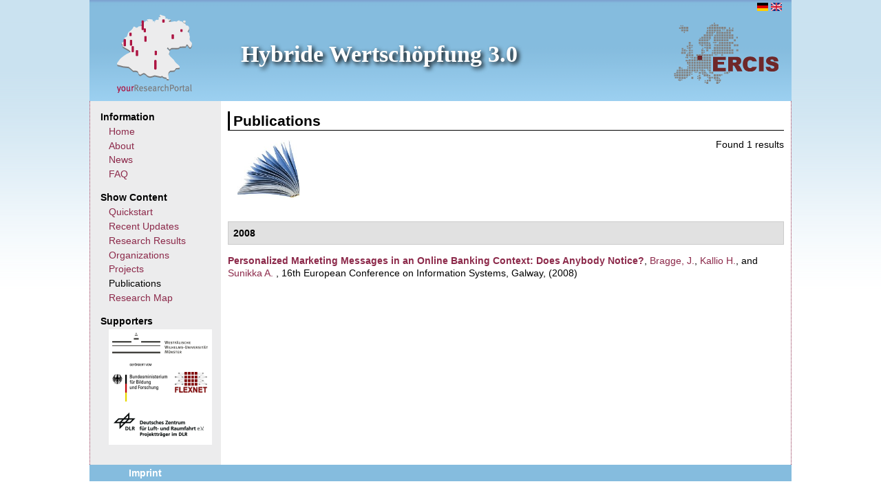

--- FILE ---
content_type: text/html; charset=UTF-8
request_url: http://flk-hybridewertschoepfung.uni-muenster.de/en/publications/author/1062/
body_size: 11808
content:
<!DOCTYPE html PUBLIC "-//W3C//DTD XHTML 1.0 Strict//EN" "http://www.w3.org/TR/xhtml1/DTD/xhtml1-strict.dtd">
<html xmlns="http://www.w3.org/1999/xhtml" xml:lang="en" lang="en" dir="ltr">

<!-- Added by HTTrack --><meta http-equiv="content-type" content="text/html;charset=utf-8" /><!-- /Added by HTTrack -->
<head>
<meta http-equiv="Content-Type" content="text/html; charset=utf-8" />
  <title>Publications | Hybride Wertschöpfung 3.0</title>
  <meta http-equiv="Content-Type" content="text/html; charset=utf-8" />
<link rel="shortcut icon" href="../../../../sites/forschungslandkarte-hybridewertschoepfung.de/themes/ps_theme/favicon/index.ico" type="image/x-icon" />
<link type="text/css" rel="stylesheet" media="all" href="../../../../files/yrp/css/css_2c3bef347d740e61bd16dda60268deef/index.css" />
<link type="text/css" rel="stylesheet" media="print" href="../../../../files/yrp/css/css_99d523f67ff51a476eec39fa2579d84b/index.css" />
<!--[if IE]>
<link type="text/css" rel="stylesheet" media="all" href="/sites/forschungslandkarte-hybridewertschoepfung.de/themes/zen/zen/ie.css?V" />
<![endif]-->
<script type="text/javascript" src="../../../../files/yrp/js/js_0052321fcc77251302e59462547f0d63/index.js"></script>
<script type="text/javascript" src="../../../../sites/all/modules/views_knowledgemap/views_knowledgemap/index.js?V"></script>
<script type="text/javascript" src="../../../../sites/all/modules/views_treeview/views_treeview/index.js?V"></script>
<script type="text/javascript" src="../../../../sites/all/modules/views_treeview/libraries/jit/index.js?V"></script>
<script type="text/javascript">
<!--//--><![CDATA[//><!--
jQuery.extend(Drupal.settings, { "basePath": "/", "jstools": { "cleanurls": true, "basePath": "/" }, "collapsiblock": { "blocks": { "block-user-1": "2", "block-search-0": "1", "block-locale-0": "1", "block-custom_search_blocks-1": "1", "block-cumulus-0": "1", "block-menu-menu-menu-create-content": "3", "block-multistep-research_result": "1", "block-multistep-project": "1", "block-block-1": "1", "block-menu-menu-footer": "1", "block-node-0": "1", "block-menu-menu-account": "2", "block-menu-menu-log-out": "1", "block-menu-menu-contact": "1", "block-views-google_map-block_1": "1", "block-socialwall-0": "1" }, "default_state": "1", "slide_type": "2", "slide_speed": "300", "titleSelector": "div.block-title" }, "lightbox2": { "rtl": "0", "file_path": "/(\\w\\w/)files/yrp", "default_image": "/sites/all/modules/lightbox2/images/brokenimage.jpg", "border_size": 10, "font_color": "000", "box_color": "fff", "top_position": "", "overlay_opacity": "0.8", "overlay_color": "000", "disable_close_click": true, "resize_sequence": 0, "resize_speed": 400, "fade_in_speed": 400, "slide_down_speed": 600, "use_alt_layout": false, "disable_resize": false, "disable_zoom": false, "force_show_nav": false, "show_caption": true, "loop_items": false, "node_link_text": "View Image Details", "node_link_target": false, "image_count": "Image !current of !total", "video_count": "Video !current of !total", "page_count": "Page !current of !total", "lite_press_x_close": "press \x3ca href=\"#\" onclick=\"hideLightbox(); return FALSE;\"\x3e\x3ckbd\x3ex\x3c/kbd\x3e\x3c/a\x3e to close", "download_link_text": "", "enable_login": false, "enable_contact": false, "keys_close": "c x 27", "keys_previous": "p 37", "keys_next": "n 39", "keys_zoom": "z", "keys_play_pause": "32", "display_image_size": "original", "image_node_sizes": "()", "trigger_lightbox_classes": "", "trigger_lightbox_group_classes": "", "trigger_slideshow_classes": "", "trigger_lightframe_classes": "", "trigger_lightframe_group_classes": "", "custom_class_handler": 0, "custom_trigger_classes": "", "disable_for_gallery_lists": true, "disable_for_acidfree_gallery_lists": true, "enable_acidfree_videos": true, "slideshow_interval": 5000, "slideshow_automatic_start": true, "slideshow_automatic_exit": true, "show_play_pause": true, "pause_on_next_click": false, "pause_on_previous_click": true, "loop_slides": false, "iframe_width": 600, "iframe_height": 400, "iframe_border": 1, "enable_video": false } });
//--><!]]>
</script>
</head>
<body class="not-front not-logged-in one-sidebar sidebar-left i18n-en page-publications-author-1062 section-publications">

  <div id="page"><div id="page-inner">

    <a name="navigation-top" id="navigation-top"></a>
	<div id="bar" class="clear-block"><div class='bar_right_flag'>
<!-- Wenn Block = Navbar  -->
 <!-- top navigation bar representation -->
 <!-- normal block representation -->
  <div id="block-locale-0" class="block block-locale region-odd even region-count-1 count-4">
  	<div class="block-inner">
    	<div class="content">
      		<ul><li class="de first"><a href="../../../../de/publications/author/1062" class="language-link"><img src='../../../../sites/all/modules/languageicons/flags/de/index.png'  class="language-icon" alt="Deutsch" title="Deutsch" width="16" height="12" /></a></li>
<li class="en last active"><a href="index.html" class="language-link active"><img src='../../../../sites/all/modules/languageicons/flags/en/index.png'  class="language-icon" alt="English" title="English" width="16" height="12" /></a></li>
</ul>    	</div>
  	</div>
  </div> <!-- /block-inner, /block -->


</div></div><div id='header'><a id='logoTopLeft' href='http://www.yourresearchportal.com/' target='_blank' title='YourResearchPortal.com'></a><a id='logoTopRight' href='http://www.ercis.de/' target='_blank' title='ERCIS'>ERCIS</a><div id='header-inner' class='clear-block'><div id="logo-title"><div id="site-name"><strong><a href='../../..' title='Home' rel='home'>Hybride Wertschöpfung 3.0</a></strong></div></div></div></div>  
	<!-- </div> -->
<!-- ###########  MAIN CONTENT ############################################################ -->
    <div id="main"><div id="main-inner" class="clear-block">

      <div id="content"><div id="content-inner">

        <div id="content-header"><h2 class='title'>Publications</h2><img src='../../../../sites/forschungslandkarte-hybridewertschoepfung.de/themes/ps_theme/images/150px-publication/index.jpg' height='90px' width='90px'></div><div id="content-area"><div id="biblio-header" class="clear-block"><div class="biblio-export">Found 1 results</div><br /></div>
<div class="biblio-separator-bar">2008</div>

<div class ="biblio-category-section">
<div class="biblio-entry">
<div class="biblio-style-classic">
<span class="biblio-title"><a href="../../../publication/personalized-marketing-messages-online-banking-context-does-anybody-notice-0">Personalized Marketing Messages in an Online Banking Context: Does Anybody Notice?</a></span>, 
<span class="biblio-authors"><a href="../1061">Bragge, J.</a>, <a href="index.html" class="active">Kallio H.</a>, and <a href="../1063">Sunikka A.</a></span> 
, 16th European Conference on Information Systems, Galway, (2008)
<span class="Z3988" title="ctx_ver=Z39.88-2004&amp;rft_val_fmt=info%3Aofi%2Ffmt%3Akev%3Amtx%3Adc&amp;rft.title=Personalized+Marketing+Messages+in+an+Online+Banking+Context%3A+Does+Anybody+Notice%3F&amp;rft.date=2008&amp;rft.aulast=Bragge&amp;rft.auinit=J&amp;rft.place=Galway"></span>
</div></div></div><!-- end category-section --></div></div></div><div id="sidebar-left"><div id="sidebar-left-inner" class="region region-left">
<!-- Wenn Block = Navbar  -->
 <!-- top navigation bar representation -->

<!-- Wenn Block != Navbar  -->
 <!-- normal block representation -->
  <div id="block-menu-menu-menu-information" class="block block-menu region-odd odd region-count-1 count-1">
  	<div class="block-inner">
  		
    	      		<div class="block-title">
      			Information      		</div>
    	    	<div class="content">
      		<ul class="menu"><li class="leaf first"><a href="../../.." title="">Home</a></li>
<li class="leaf"><a href="../../../info/about" title="About">About</a></li>
<li class="leaf"><a href="../../../info/news" title="">News</a></li>
<li class="leaf last"><a href="../../../faq" title="">FAQ</a></li>
</ul>    	</div>
    <!-- Comment this line out if you want to prevent drupal from showing edit links at a block -->
      	</div>
  </div> <!-- /block-inner, /block -->




<!-- Wenn Block = Navbar  -->
 <!-- top navigation bar representation -->

<!-- Wenn Block != Navbar  -->
 <!-- normal block representation -->
  <div id="block-menu-menu-menu-show-content" class="block block-menu region-even even region-count-2 count-2">
  	<div class="block-inner">
  		
    	      		<div class="block-title">
      			Show Content      		</div>
    	    	<div class="content">
      		<ul class="menu"><li class="leaf first"><a href="../../../show/quickstart" title="">Quickstart</a></li>
<li class="leaf"><a href="../../../show/recent" title="">Recent Updates</a></li>
<li class="leaf"><a href="../../../show/res" title="">Research Results</a></li>
<li class="leaf"><a href="../../../show/organizations" title="">Organizations</a></li>
<li class="leaf"><a href="../../../show/projects" title="">Projects</a></li>
<li class="collapsed active-trail"><a href="../.." title="">Publications</a></li>
<li class="leaf last"><a href="../../../show/map" title="">Research Map</a></li>
</ul>    	</div>
    <!-- Comment this line out if you want to prevent drupal from showing edit links at a block -->
      	</div>
  </div> <!-- /block-inner, /block -->




<!-- Wenn Block = Navbar  -->
 <!-- top navigation bar representation -->

<!-- Wenn Block != Navbar  -->
 <!-- normal block representation -->
  <div id="block-block-1" class="block block-block region-odd odd region-count-3 count-3">
  	<div class="block-inner">
  		
    	      		<div class="block-title">
      			Supporters      		</div>
    	    	<div class="content">
      		<table class="supportertable" style="background-color: rgb(255, 255, 255); width: 150px; height: 143px;" border="0"><tbody><tr><td colspan="3"><p style="text-align: left;"><a title="WWU Münster" href="http://www.uni-muenster.de/" target="_blank"><img src="../../../../files/yrp/images/supporters/wwu/index.png" alt="" height="30" width="139"></a></p></td></tr><tr><td><a title="Bundesministerium für Bildung und Forschung" href="http://bmbf.de/" target="_blank"><img src="../../../../files/yrp/images/supporters/bmbf/index.png" alt="" height="56" width="80"></a></td><td colspan="2"><p style="text-align: left;"><a title="Flexnet" href="http://www.ercis.de/de/forschung/forschungsprojekte/flexnet" target="_blank"><img src="../../../../files/yrp/images/supporters/flexnet/index.png" alt="" height="30" width="47"></a></p></td></tr><tr><td colspan="3"><p style="text-align: left;"><a title="DLR" href="http://www.dlr.de/" target="_blank"><img src="../../../../files/yrp/images/supporters/pt_dlr/index.png" alt="" height="40" width="136"></a></p></td></tr></tbody></table>    	</div>
    <!-- Comment this line out if you want to prevent drupal from showing edit links at a block -->
      	</div>
  </div> <!-- /block-inner, /block -->



</div></div></div></div></div><div id="footer"><div id="footer-inner" class="region region-footer">
<!-- Wenn Block = Navbar  -->
 <!-- top navigation bar representation -->

<!-- Wenn Block != Navbar  -->
 <!-- normal block representation -->
  <div id="block-menu-menu-footer" class="block block-menu region-odd odd region-count-1 count-5">
  	<div class="block-inner">
  		
    	    	<div class="content">
      		<ul class="menu"><li class="leaf first last"><a href="https://www.wi.uni-muenster.de/de/impressum" title="">Imprint</a></li>
</ul>    	</div>
    <!-- Comment this line out if you want to prevent drupal from showing edit links at a block -->
      	</div>
  </div> <!-- /block-inner, /block -->



</div></div></div>
</body>
</html>

--- FILE ---
content_type: text/css
request_url: http://flk-hybridewertschoepfung.uni-muenster.de/files/yrp/css/css_2c3bef347d740e61bd16dda60268deef/index.css
body_size: 57851
content:

.node-unpublished{background-color:#fff4f4;}.preview .node{background-color:#ffffea;}#node-admin-filter ul{list-style-type:none;padding:0;margin:0;width:100%;}#node-admin-buttons{float:left;margin-left:0.5em;clear:right;}td.revision-current{background:#ffc;}.node-form .form-text{display:block;width:95%;}.node-form .container-inline .form-text{display:inline;width:auto;}.node-form .standard{clear:both;}.node-form textarea{display:block;width:95%;}.node-form .attachments fieldset{float:none;display:block;}.terms-inline{display:inline;}


fieldset{margin-bottom:1em;padding:.5em;}form{margin:0;padding:0;}hr{height:1px;border:1px solid gray;}img{border:0;}table{border-collapse:collapse;}th{text-align:left;padding-right:1em;border-bottom:3px solid #ccc;}.clear-block:after{content:".";display:block;height:0;clear:both;visibility:hidden;}.clear-block{display:inline-block;}/*_\*/
* html .clear-block{height:1%;}.clear-block{display:block;}/* End hide from IE-mac */



body.drag{cursor:move;}th.active img{display:inline;}tr.even,tr.odd{background-color:#eee;border-bottom:1px solid #ccc;padding:0.1em 0.6em;}tr.drag{background-color:#fffff0;}tr.drag-previous{background-color:#ffd;}td.active{background-color:#ddd;}td.checkbox,th.checkbox{text-align:center;}tbody{border-top:1px solid #ccc;}tbody th{border-bottom:1px solid #ccc;}thead th{text-align:left;padding-right:1em;border-bottom:3px solid #ccc;}.breadcrumb{padding-bottom:.5em}div.indentation{width:20px;height:1.7em;margin:-0.4em 0.2em -0.4em -0.4em;padding:0.42em 0 0.42em 0.6em;float:left;}div.tree-child{background:url(../../../../misc/tree/index.png) no-repeat 11px center;}div.tree-child-last{background:url(../../../../misc/tree-bottom/index.png) no-repeat 11px center;}div.tree-child-horizontal{background:url(../../../../misc/tree/index.png) no-repeat -11px center;}.error{color:#e55;}div.error{border:1px solid #d77;}div.error,tr.error{background:#fcc;color:#200;padding:2px;}.warning{color:#e09010;}div.warning{border:1px solid #f0c020;}div.warning,tr.warning{background:#ffd;color:#220;padding:2px;}.ok{color:#008000;}div.ok{border:1px solid #00aa00;}div.ok,tr.ok{background:#dfd;color:#020;padding:2px;}.item-list .icon{color:#555;float:right;padding-left:0.25em;clear:right;}.item-list .title{font-weight:bold;}.item-list ul{margin:0 0 0.75em 0;padding:0;}.item-list ul li{margin:0 0 0.25em 1.5em;padding:0;list-style:disc;}ol.task-list li.active{font-weight:bold;}.form-item{margin-top:1em;margin-bottom:1em;}tr.odd .form-item,tr.even .form-item{margin-top:0;margin-bottom:0;white-space:nowrap;}tr.merge-down,tr.merge-down td,tr.merge-down th{border-bottom-width:0 !important;}tr.merge-up,tr.merge-up td,tr.merge-up th{border-top-width:0 !important;}.form-item input.error,.form-item textarea.error,.form-item select.error{border:2px solid red;}.form-item .description{font-size:0.85em;}.form-item label{display:block;font-weight:bold;}.form-item label.option{display:inline;font-weight:normal;}.form-checkboxes,.form-radios{margin:1em 0;}.form-checkboxes .form-item,.form-radios .form-item{margin-top:0.4em;margin-bottom:0.4em;}.marker,.form-required{color:#f00;}.more-link{text-align:right;}.more-help-link{font-size:0.85em;text-align:right;}.nowrap{white-space:nowrap;}.item-list .pager{clear:both;text-align:center;}.item-list .pager li{background-image:none;display:inline;list-style-type:none;padding:0.5em;}.pager-current{font-weight:bold;}.tips{margin-top:0;margin-bottom:0;padding-top:0;padding-bottom:0;font-size:0.9em;}dl.multiselect dd.b,dl.multiselect dd.b .form-item,dl.multiselect dd.b select{font-family:inherit;font-size:inherit;width:14em;}dl.multiselect dd.a,dl.multiselect dd.a .form-item{width:10em;}dl.multiselect dt,dl.multiselect dd{float:left;line-height:1.75em;padding:0;margin:0 1em 0 0;}dl.multiselect .form-item{height:1.75em;margin:0;}.container-inline div,.container-inline label{display:inline;}ul.primary{border-collapse:collapse;padding:0 0 0 1em;white-space:nowrap;list-style:none;margin:5px;height:auto;line-height:normal;border-bottom:1px solid #bbb;}ul.primary li{display:inline;}ul.primary li a{background-color:#ddd;border-color:#bbb;border-width:1px;border-style:solid solid none solid;height:auto;margin-right:0.5em;padding:0 1em;text-decoration:none;}ul.primary li.active a{background-color:#fff;border:1px solid #bbb;border-bottom:#fff 1px solid;}ul.primary li a:hover{background-color:#eee;border-color:#ccc;border-bottom-color:#eee;}ul.secondary{border-bottom:1px solid #bbb;padding:0.5em 1em;margin:5px;}ul.secondary li{display:inline;padding:0 1em;border-right:1px solid #ccc;}ul.secondary a{padding:0;text-decoration:none;}ul.secondary a.active{border-bottom:4px solid #999;}#autocomplete{position:absolute;border:1px solid;overflow:hidden;z-index:100;}#autocomplete ul{margin:0;padding:0;list-style:none;}#autocomplete li{background:#fff;color:#000;white-space:pre;cursor:default;}#autocomplete li.selected{background:#0072b9;color:#fff;}html.js input.form-autocomplete{background-image:url(../../../../misc/throbber/index.gif);background-repeat:no-repeat;background-position:100% 2px;}html.js input.throbbing{background-position:100% -18px;}html.js fieldset.collapsed{border-bottom-width:0;border-left-width:0;border-right-width:0;margin-bottom:0;height:1em;}html.js fieldset.collapsed *{display:none;}html.js fieldset.collapsed legend{display:block;}html.js fieldset.collapsible legend a{padding-left:15px;background:url(../../../../misc/menu-expanded/index.png) 5px 75% no-repeat;}html.js fieldset.collapsed legend a{background-image:url(../../../../misc/menu-collapsed/index.png);background-position:5px 50%;}* html.js fieldset.collapsed legend,* html.js fieldset.collapsed legend *,* html.js fieldset.collapsed table *{display:inline;}html.js fieldset.collapsible{position:relative;}html.js fieldset.collapsible legend a{display:block;}html.js fieldset.collapsible .fieldset-wrapper{overflow:auto;}.resizable-textarea{width:95%;}.resizable-textarea .grippie{height:9px;overflow:hidden;background:#eee url(../../../../misc/grippie/index.png) no-repeat center 2px;border:1px solid #ddd;border-top-width:0;cursor:s-resize;}html.js .resizable-textarea textarea{margin-bottom:0;width:100%;display:block;}.draggable a.tabledrag-handle{cursor:move;float:left;height:1.7em;margin:-0.4em 0 -0.4em -0.5em;padding:0.42em 1.5em 0.42em 0.5em;text-decoration:none;}a.tabledrag-handle:hover{text-decoration:none;}a.tabledrag-handle .handle{margin-top:4px;height:13px;width:13px;background:url(../../../../misc/draggable/index.png) no-repeat 0 0;}a.tabledrag-handle-hover .handle{background-position:0 -20px;}.joined + .grippie{height:5px;background-position:center 1px;margin-bottom:-2px;}.teaser-checkbox{padding-top:1px;}div.teaser-button-wrapper{float:right;padding-right:5%;margin:0;}.teaser-checkbox div.form-item{float:right;margin:0 5% 0 0;padding:0;}textarea.teaser{display:none;}html.js .no-js{display:none;}.progress{font-weight:bold;}.progress .bar{background:#fff url(../../../../misc/progress/index.gif);border:1px solid #00375a;height:1.5em;margin:0 0.2em;}.progress .filled{background:#0072b9;height:1em;border-bottom:0.5em solid #004a73;width:0%;}.progress .percentage{float:right;}.progress-disabled{float:left;}.ahah-progress{float:left;}.ahah-progress .throbber{width:15px;height:15px;margin:2px;background:transparent url(../../../../misc/throbber/index.gif) no-repeat 0px -18px;float:left;}tr .ahah-progress .throbber{margin:0 2px;}.ahah-progress-bar{width:16em;}#first-time strong{display:block;padding:1.5em 0 .5em;}tr.selected td{background:#ffc;}table.sticky-header{margin-top:0;background:#fff;}#clean-url.install{display:none;}html.js .js-hide{display:none;}#system-modules div.incompatible{font-weight:bold;}#system-themes-form div.incompatible{font-weight:bold;}span.password-strength{visibility:hidden;}input.password-field{margin-right:10px;}div.password-description{padding:0 2px;margin:4px 0 0 0;font-size:0.85em;max-width:500px;}div.password-description ul{margin-bottom:0;}.password-parent{margin:0 0 0 0;}input.password-confirm{margin-right:10px;}.confirm-parent{margin:5px 0 0 0;}span.password-confirm{visibility:hidden;}span.password-confirm span{font-weight:normal;}

ul.menu{list-style:none;border:none;text-align:left;}ul.menu li{margin:0 0 0 0.5em;}li.expanded{list-style-type:circle;list-style-image:url(../../../../misc/menu-expanded/index.png);padding:0.2em 0.5em 0 0;margin:0;}li.collapsed{list-style-type:disc;list-style-image:url(../../../../misc/menu-collapsed/index.png);padding:0.2em 0.5em 0 0;margin:0;}li.leaf{list-style-type:square;list-style-image:url(../../../../misc/menu-leaf/index.png);padding:0.2em 0.5em 0 0;margin:0;}li a.active{color:#000;}td.menu-disabled{background:#ccc;}ul.links{margin:0;padding:0;}ul.links.inline{display:inline;}ul.links li{display:inline;list-style-type:none;padding:0 0.5em;}.block ul{margin:0;padding:0 0 0.25em 1em;}

#permissions td.module{font-weight:bold;}#permissions td.permission{padding-left:1.5em;}#access-rules .access-type,#access-rules .rule-type{margin-right:1em;float:left;}#access-rules .access-type .form-item,#access-rules .rule-type .form-item{margin-top:0;}#access-rules .mask{clear:both;}#user-login-form{text-align:center;}#user-admin-filter ul{list-style-type:none;padding:0;margin:0;width:100%;}#user-admin-buttons{float:left;margin-left:0.5em;clear:right;}#user-admin-settings fieldset .description{font-size:0.85em;padding-bottom:.5em;}.profile{clear:both;margin:1em 0;}.profile .picture{float:right;margin:0 1em 1em 0;}.profile h3{border-bottom:1px solid #ccc;}.profile dl{margin:0 0 1.5em 0;}.profile dt{margin:0 0 0.2em 0;font-weight:bold;}.profile dd{margin:0 0 1em 0;}



.field .field-label,.field .field-label-inline,.field .field-label-inline-first{font-weight:bold;}.field .field-label-inline,.field .field-label-inline-first{display:inline;}.field .field-label-inline{visibility:hidden;}.node-form .content-multiple-table td.content-multiple-drag{width:30px;padding-right:0;}.node-form .content-multiple-table td.content-multiple-drag a.tabledrag-handle{padding-right:.5em;}.node-form .content-add-more .form-submit{margin:0;}.node-form .number{display:inline;width:auto;}.node-form .text{width:auto;}.form-item #autocomplete .reference-autocomplete{white-space:normal;}.form-item #autocomplete .reference-autocomplete label{display:inline;font-weight:normal;}#content-field-overview-form .advanced-help-link,#content-display-overview-form .advanced-help-link{margin:4px 4px 0 0;}#content-field-overview-form .label-group,#content-display-overview-form .label-group,#content-copy-export-form .label-group{font-weight:bold;}table#content-field-overview .label-add-new-field,table#content-field-overview .label-add-existing-field,table#content-field-overview .label-add-new-group{float:left;}table#content-field-overview tr.content-add-new .tabledrag-changed{display:none;}table#content-field-overview tr.content-add-new .description{margin-bottom:0;}table#content-field-overview .content-new{font-weight:bold;padding-bottom:.5em;}.advanced-help-topic h3,.advanced-help-topic h4,.advanced-help-topic h5,.advanced-help-topic h6{margin:1em 0 .5em 0;}.advanced-help-topic dd{margin-bottom:.5em;}.advanced-help-topic span.code{background-color:#EDF1F3;font-family:"Bitstream Vera Sans Mono",Monaco,"Lucida Console",monospace;font-size:0.9em;padding:1px;}.advanced-help-topic .content-border{border:1px solid #AAA}
div .collapsiblock{background:url(../../../../sites/all/modules/collapsiblock/expanded/index.png) no-repeat right;cursor:pointer;}div .collapsiblockCollapsed{background:url(../../../../sites/all/modules/collapsiblock/collapsed/index.png) no-repeat right;}

.container-inline-date{width:auto;clear:both;display:inline-block;vertical-align:top;margin-right:0.5em;}.container-inline-date .form-item{float:none;padding:0;margin:0;}.container-inline-date .form-item .form-item{float:left;}.container-inline-date .form-item,.container-inline-date .form-item input{width:auto;}.container-inline-date .description{clear:both;}.container-inline-date .form-item input,.container-inline-date .form-item select,.container-inline-date .form-item option{margin-right:5px;}.container-inline-date .date-spacer{margin-left:-5px;}.views-right-60 .container-inline-date div{padding:0;margin:0;}.container-inline-date .date-timezone .form-item{float:none;width:auto;clear:both;}#calendar_div,#calendar_div td,#calendar_div th{margin:0;padding:0;}#calendar_div,.calendar_control,.calendar_links,.calendar_header,.calendar{width:185px;border-collapse:separate;margin:0;}.calendar td{padding:0;}span.date-display-single{}span.date-display-start{}span.date-display-end{}span.date-display-separator{}.date-repeat-input{float:left;width:auto;margin-right:5px;}.date-repeat-input select{min-width:7em;}.date-repeat fieldset{clear:both;float:none;}.date-views-filter-wrapper{min-width:250px;}.date-views-filter input{float:left !important;margin-right:2px !important;padding:0 !important;width:12em;min-width:12em;}.date-nav{width:100%;}.date-nav div.date-prev{text-align:left;width:24%;float:left;}.date-nav div.date-next{text-align:right;width:24%;float:right;}.date-nav div.date-heading{text-align:center;width:50%;float:left;}.date-nav div.date-heading h3{margin:0;padding:0;}.date-clear{float:none;clear:both;display:block;}.date-clear-block{float:none;width:auto;clear:both;}.date-clear-block:after{content:" ";display:block;height:0;clear:both;visibility:hidden;}.date-clear-block{display:inline-block;}/*_\*/ 	 
 * html .date-clear-block{height:1%;}.date-clear-block{display:block;}/* End hide from IE-mac */

.date-container .date-format-delete{margin-top:1.8em;margin-left:1.5em;float:left;}.date-container .date-format-name{float:left;}.date-container .date-format-type{float:left;padding-left:10px;}.date-container .select-container{clear:left;float:left;}div.date-calendar-day{line-height:1;width:40px;float:left;margin:6px 10px 0 0;background:#F3F3F3;border-top:1px solid #eee;border-left:1px solid #eee;border-right:1px solid #bbb;border-bottom:1px solid #bbb;color:#999;text-align:center;font-family:Georgia,Arial,Verdana,sans;}div.date-calendar-day span{display:block;text-align:center;}div.date-calendar-day span.month{font-size:.9em;background-color:#B5BEBE;color:white;padding:2px;text-transform:uppercase;}div.date-calendar-day span.day{font-weight:bold;font-size:2em;}div.date-calendar-day span.year{font-size:.9em;padding:2px;}

#ui-datepicker-div table,#ui-datepicker-div td,#ui-datepicker-div th{margin:0;padding:0;}#ui-datepicker-div,#ui-datepicker-div table,.ui-datepicker-div,.ui-datepicker-div table,.ui-datepicker-inline,.ui-datepicker-inline table{font-size:12px !important;}.ui-datepicker-div,.ui-datepicker-inline,#ui-datepicker-div{margin:0;padding:0;border:0;outline:0;line-height:1.3;text-decoration:none;font-size:100%;list-style:none;background:#ffffff;border:2px solid #d3d3d3;font-family:Verdana,Arial,sans-serif;font-size:1.1em;margin:0;padding:2.5em .5em .5em .5em;position:relative;width:15.5em;}#ui-datepicker-div{background:#ffffff;display:none;z-index:9999;}.ui-datepicker-inline{display:block;float:left;}.ui-datepicker-control{display:none;}.ui-datepicker-current{display:none;}.ui-datepicker-next,.ui-datepicker-prev{background:#e6e6e6 url(../../../../sites/all/modules/date/date_popup/themes/images/e6e6e6_40x100_textures_02_glass_75/index.png) 0 50% repeat-x;left:.5em;position:absolute;top:.5em;}.ui-datepicker-next{left:14.6em;}.ui-datepicker-next:hover,.ui-datepicker-prev:hover{background:#dadada url(../../../../sites/all/modules/date/date_popup/themes/images/dadada_40x100_textures_02_glass_75/index.png) 0 50% repeat-x;}.ui-datepicker-next a,.ui-datepicker-prev a{background:url(../../../../sites/all/modules/date/date_popup/themes/images/888888_7x7_arrow_left/index.gif) 50% 50% no-repeat;border:1px solid #d3d3d3;cursor:pointer;display:block;font-size:1em;height:1.4em;text-indent:-999999px;width:1.3em;}.ui-datepicker-next a{background:url(../../../../sites/all/modules/date/date_popup/themes/images/888888_7x7_arrow_right/index.gif) 50% 50% no-repeat;}.ui-datepicker-prev a:hover{background:url(../../../../sites/all/modules/date/date_popup/themes/images/454545_7x7_arrow_left/index.gif) 50% 50% no-repeat;}.ui-datepicker-next a:hover{background:url(../../../../sites/all/modules/date/date_popup/themes/images/454545_7x7_arrow_right/index.gif) 50% 50% no-repeat;}.ui-datepicker-prev a:active{background:url(../../../../sites/all/modules/date/date_popup/themes/images/222222_7x7_arrow_left/index.gif) 50% 50% no-repeat;}.ui-datepicker-next a:active{background:url(../../../../sites/all/modules/date/date_popup/themes/images/222222_7x7_arrow_right/index.gif) 50% 50% no-repeat;}.ui-datepicker-header select{background:#e6e6e6;border:1px solid #d3d3d3;color:#555555;font-size:1em;line-height:1.4em;margin:0 !important;padding:0 !important;position:absolute;top:.5em;}.ui-datepicker-header select.ui-datepicker-new-month{left:2.2em;width:7em;}.ui-datepicker-header select.ui-datepicker-new-year{left:9.4em;width:5em;}table.ui-datepicker{text-align:right;width:15.5em;}table.ui-datepicker td a{color:#555555;display:block;padding:.1em .3em .1em 0;text-decoration:none;}table.ui-datepicker tbody{border-top:none;}table.ui-datepicker tbody td a{background:#e6e6e6 url(../../../../sites/all/modules/date/date_popup/themes/images/e6e6e6_40x100_textures_02_glass_75/index.png) 0 50% repeat-x;border:1px solid #ffffff;cursor:pointer;}table.ui-datepicker tbody td a:hover{background:#dadada url(../../../../sites/all/modules/date/date_popup/themes/images/dadada_40x100_textures_02_glass_75/index.png) 0 50% repeat-x;border:1px solid #999999;color:#212121;}table.ui-datepicker tbody td a:active{background:#ffffff url(../../../../sites/all/modules/date/date_popup/themes/images/ffffff_40x100_textures_02_glass_65/index.png) 0 50% repeat-x;border:1px solid #dddddd;color:#222222;}table.ui-datepicker .ui-datepicker-title-row td{color:#222222;font-size:.9em;padding:.3em 0;text-align:center;text-transform:uppercase;}table.ui-datepicker .ui-datepicker-title-row td a{color:#222222;}

.timeEntry_control{vertical-align:middle;margin-left:2px;}* html .timeEntry_control{margin-top:-4px;}.timeEntry{background-color:transparent !important;}.timeEntry_control{display:none;}
  table.lineup{margin-left:-1px;width:100.5%;border-bottom-style:solid;border-bottom-width:2px;border-left-style:solid;border-left-width:2px;border-right-style:solid;border-right-width:2px;border-top-style:hidden;font-size:1px;line-height:10.0;}table.lineup td{padding:0px 0px 0px 1px;}table.linedown{margin-left:-1px;width:100.5%;border-bottom-style:hidden;border-left-style:solid;border-left-width:2px;border-right-style:solid;border-right-width:2px;border-top-style:solid;border-top-width:2px;font-weight:bold;}table.linedown td{padding:0px 0px 0px 1px;}table.linedownempty{margin-left:-1px;width:100.5%;border-bottom-style:hidden;border-left-style:solid;border-left-width:2px;border-right-style:solid;border-right-width:2px;border-top-style:solid;border-top-width:2px;font-weight:bold;line-height:10.0;}table.linedownempty td{padding:0px 0px 0px 1px;}table.line{margin-left:-1px;width:100.5%;border-bottom-style:solid;border-bottom-width:2px;border-left-style:hidden;border-left-width:2px;border-right-style:hidden;border-right-width:2px;border-top-style:hidden;font-size:1px;line-height:10.0;}table.line td{padding:0px 0px 0px 1px;}table.linedownNO{margin-left:-1px;width:100.5%;border-bottom-style:hidden;border-left-style:solid;border-left-width:2px;border-right-style:solid;border-right-width:2px;border-top-style:solid;border-top-width:2px;font-weight:bold;line-height:0.9;}table.linedownNO td{padding:0px 0px 0px 1px;}




.filefield-icon{margin:0 2px 0 0;}.filefield-element{margin:1em 0;white-space:normal;}.filefield-element .widget-preview{float:left;padding:0 10px 0 0;margin:0 10px 0 0;border-width:0 1px 0 0;border-style:solid;border-color:#CCC;max-width:30%;}.filefield-element .widget-edit{float:left;max-width:70%;}.filefield-element .filefield-preview{width:16em;overflow:hidden;}.filefield-element .widget-edit .form-item{margin:0 0 1em 0;}.filefield-element input.form-submit,.filefield-element input.form-file{margin:0;}.filefield-element input.progress-disabled{float:none;display:inline;}.filefield-element div.ahah-progress,.filefield-element div.throbber{display:inline;float:none;padding:1px 13px 2px 3px;}.filefield-element div.ahah-progress-bar{display:none;margin-top:4px;width:28em;padding:0;}.filefield-element div.ahah-progress-bar div.bar{margin:0;}

#lightbox{position:absolute;top:40px;left:0;width:100%;z-index:100;text-align:center;line-height:0;}#lightbox a img{border:none;}#outerImageContainer{position:relative;background-color:#fff;width:250px;height:250px;margin:0 auto;min-width:240px;overflow:hidden;}#imageContainer,#frameContainer,#modalContainer{padding:10px;}#modalContainer{line-height:1em;overflow:auto;}#loading{height:25%;width:100%;text-align:center;line-height:0;position:absolute;top:40%;left:45%;*left:0%;}#hoverNav{position:absolute;top:0;left:0;height:100%;width:100%;z-index:10;}#imageContainer>#hoverNav{left:0;}#frameHoverNav{z-index:10;margin-left:auto;margin-right:auto;width:20%;position:relative;top:-60px;}#imageData>#frameHoverNav{left:0;}#hoverNav a,#frameHoverNav a{outline:none;}#prevLink,#nextLink{width:49%;height:100%;background:transparent url(../../../../sites/all/modules/lightbox2/images/blank/index.gif) no-repeat;display:block;}#prevLink,#framePrevLink{left:0;float:left;}#nextLink,#frameNextLink{right:0;float:right;}#prevLink:hover,#prevLink:visited:hover,#prevLink.force_show_nav,#framePrevLink{background:url(../../../../sites/all/modules/lightbox2/images/prev/index.gif) left 15% no-repeat;}#nextLink:hover,#nextLink:visited:hover,#nextLink.force_show_nav,#frameNextLink{background:url(../../../../sites/all/modules/lightbox2/images/next/index.gif) right 15% no-repeat;}#prevLink:hover.force_show_nav,#prevLink:visited:hover.force_show_nav,#framePrevLink:hover,#framePrevLink:visited:hover{background:url(../../../../sites/all/modules/lightbox2/images/prev_hover/index.gif) left 15% no-repeat;}#nextLink:hover.force_show_nav,#nextLink:visited:hover.force_show_nav,#frameNextLink:hover,#frameNextLink:visited:hover{background:url(../../../../sites/all/modules/lightbox2/images/next_hover/index.gif) right 15% no-repeat;}#framePrevLink,#frameNextLink{width:45px;height:45px;display:block;margin-bottom:-60px;position:relative;top:60px;}#imageDataContainer{font:10px Verdana,Helvetica,sans-serif;background-color:#fff;margin:0 auto;line-height:1.4em;min-width:240px;}#imageData{padding:0 10px;}#imageData #imageDetails{width:70%;float:left;text-align:left;}#imageData #caption{font-weight:bold;}#imageData #numberDisplay{display:block;clear:left;padding-bottom:1.0em;}#imageData #node_link_text{display:block;padding-bottom:1.0em;}#imageData #bottomNav{height:66px;}#lightbox2-overlay{position:absolute;top:0;left:0;z-index:90;width:100%;height:500px;background-color:#000;}#overlay_default{opacity:0.6;}#overlay_macff2{background:transparent url(../../../../sites/all/modules/lightbox2/images/overlay/index.png) repeat;}.clearfix:after{content:".";display:block;height:0;clear:both;visibility:hidden;}* html>body .clearfix{display:inline;width:100%;}* html .clearfix{/*_\*/
  height:1%;/* End hide from IE-mac */}#bottomNavClose{display:block;background:url(../../../../sites/all/modules/lightbox2/images/close/index.gif) left no-repeat;margin-top:33px;float:right;padding-top:0.7em;height:26px;width:26px;}#bottomNavClose:hover{background-position:right;}#loadingLink{display:block;background:url(../../../../sites/all/modules/lightbox2/images/loading/index.gif) no-repeat;width:32px;height:32px;}#bottomNavZoom{display:none;background:url(../../../../sites/all/modules/lightbox2/images/expand/index.gif) no-repeat;width:34px;height:34px;position:relative;left:30px;float:right;}#bottomNavZoomOut{display:none;background:url(../../../../sites/all/modules/lightbox2/images/contract/index.gif) no-repeat;width:34px;height:34px;position:relative;left:30px;float:right;}#lightshowPlay{margin-top:42px;float:right;margin-right:5px;margin-bottom:1px;height:20px;width:20px;background:url(../../../../sites/all/modules/lightbox2/images/play/index.png) no-repeat;}#lightshowPause{margin-top:42px;float:right;margin-right:5px;margin-bottom:1px;height:20px;width:20px;background:url(../../../../sites/all/modules/lightbox2/images/pause/index.png) no-repeat;}.lightbox_hide_image{display:none;}#lightboxImage{-ms-interpolation-mode:bicubic;}
.og-picture-wrapper{border-bottom:1px dotted;padding:5px 0px;text-align:center;}.og-picture-wrapper .picture{float:none;}#block-og-5 div.item-list ul{padding:0;margin:0;}#block-og-5 div.item-list ul ul li{margin:0}#block-og-0 .form-item{margin-bottom:.4em;}#block-og-0 h2 a{text-decoration:none;}.groups .links{display:inline;}.view-id-og_members_faces table td,.view-id-og_members_block{text-align:center;vertical-align:bottom;}.view-id-og_members_block .item-list ul li{border-top:#CCCCCC 1px dotted;padding-top:4px;list-style:none;background:none;margin-left:0;padding-left:0em;text-indent:-1em;}.view-id-og_members_faces tr.row-first td,.view-id-og_members_block ul li:first-child{border-top:none;}.view-id-og_members_faces div.picture,.view-id-og_members_block div.picture{float:none;}.views-field-is-admin{font-style:italic;}



.wrapper.tagadelic{text-align:justify;margin-right:1em;}.tagadelic.level1{font-size:1em;}.tagadelic.level2{font-size:1.2em;}.tagadelic.level3{font-size:1.4em;}.tagadelic.level4{font-size:1.6em;}.tagadelic.level5{font-size:1.8em;}.tagadelic.level6{font-size:2em;}.tagadelic.level7{font-size:2.2em;}.tagadelic.level8{font-size:2.4em;}.tagadelic.level9{font-size:2.6em;}.tagadelic.level10{font-size:2.8em;}
#knowledgeMapConfig div.clear{clear:both;}#knowledgeMapConfig div.spacer{margin-bottom:5px;}#knowledgeMapConfig #upperConfig{background-color:#f6f6f6;padding:10px;}#knowledgeMapConfig #newNodes{width:40%;float:left;}#knowledgeMapConfig #nodeInformation{width:30%;float:left;}#knowledgeMapConfig #saveNodesDiv{width:30%;float:left;}#knowledgeMapConfig select{display:block;width:95%;margin-bottom:5px;}#knowledgeMapConfig input{display:block;}#knowledgeMapConfig #imageArea{position:relative;}#knowledgeMapConfig #imageAreaImg{padding:0px;margin:0px;}#knowledgeMapConfig .marker{cursor:pointer;width:220px;height:60px;position:absolute;left:10px;top:10px;}#knowledgeMapConfig #exampleMarker{display:none;}#knowledgeMapConfig .markerlabel{position:absolute;left:30px;top:15px;line-height:0.9em;}#knowledgeMapConfig .bullseye{width:30px;height:30px;margin:0px;padding:0px;background-image:url(../../../../sites/all/modules/views_knowledgemap/images/bullseye/index.png);}#edit-style-options-marker{display:none;}#knowledgeMapContainer{position:relative;}#knowledgeMapContainer div{position:absolute;color:red;width:200px;height:18px;text-align:center;cursor:pointer;}#knowledgemapNodeInfo{margin:20px;padding:20px;padding-top:1px;background-color:#EBEBEC;}div#content #knowledgemapNodeInfo ul{margin:0px;}
#views-treeview-container{background-color:#1a1a1a;color:#ccc;font-family:"Lucida Grande",Verdana;font-size:0.9em;text-align:center;margin:auto;padding:0;line-height:1em;}#views-treeview-container #views-treeview-infovis{position:relative;margin:auto;overflow:hidden;}#views-treeview-container .node{color:#fff;font-size:9px;overflow:hidden;cursor:pointer;}.tip{color:#fff;width:139px;background-color:black;opacity:0.9;filter:alpha(opacity=90);font-size:10px;font-family:Verdana,Geneva,Arial,Helvetica,sans-serif;padding:7px;}#treeviewNodeInfo{margin:20px;padding:20px;padding-top:1px;background-color:#EBEBEC;}div#content #treeviewNodeInfo ul{margin:0px;}
#biblio-filter ul{padding:1px;margin:1px;width:100%;}#biblio-buttons{float:left;margin-left:0.5em;margin-top:1em;}.biblio-alpha-line{text-align:center;}dl.bibliomultiselect dd.b,dl.bibliomultiselect dd.b .form-item,dl.bibliomultiselect dd.b select{font-family:inherit;font-size:inherit;width:14em;}dl.bibliomultiselect dd.a,dl.bibliomultiselect dd.a .form-item{width:8em;}dl.bibliomultiselect dt,dl.bibliomultiselect dd{float:left;line-height:1.75em;padding:0;margin:0 1em 0 0;}dl.bibliomultiselect .form-item{height:1.75em;margin:0;}#biblio-authors table,#biblio-tertiary-authors  table{width:100%;}#biblio-authors  .form-text{width:95%;}#biblio-authors  td.biblio-contributor,#biblio-secondary-authors td.biblio-contributor,#biblio-tertiary-authors td.biblio-contributor,#biblio-subsidiary-authors  td.biblio-contributor,#biblio-corp-authors td.biblio-contributor{width:98%;}#biblio-authors #biblio-tertiary-authors .draggable a.tabledrag-handle{padding:0;}.biblio-head{width:97%;color:Black;font-weight:normal;background-color:#EAEAEA;border:medium solid;border-left-color:#F0F8FF;border-right-color:Gray;border-bottom-color:Gray;border-top-color:#F0F8FF;padding:3px;}.biblio-head a:link,.biblio-head a.active,.biblio-head a:visited,.biblio-head a:focus,.biblio-head a:hover{color:black;}.biblio-current-filters{background-color:#ffe1e1;}.biblio-separator-bar{color:#000000;font-weight:bold;background-color:#e1e1e1;border:1px solid #ccc;padding:0.5em;margin:1em 0 1em 0;}.biblio-toolbar{width:97%;color:Red;font-weight:bold;background-color:Silver;border:medium solid;border-left-color:#F0F8FF;border-right-color:Gray;border-bottom-color:Gray;border-top-color:#F0F8FF;padding:3px;}.biblio-entry{margin:1em 0 1em 0;}.biblio-style-mla{text-indent:-25px;padding-left:25px;}.biblio-publisher{font-style:oblique;font-weight:bold;}.biblio-title a{font-weight:bold;text-decoration:none;font-style:normal;line-height:normal;text-align:left;font-family:"@Arial Unicode MS",Arial,sans-serif;color:#336599;}a:active{}.biblio-authors a{font-weight:normal;text-decoration:none;font-style:normal;}.biblio_type-1{background-color:#F2F2D9;}.biblio_type-2{background-color:#D9E6F2;}.biblio_type-3{background-color:#E5F2D9;}.biblio_type-4{background-color:#D9F2E6;}.biblio_type-5{background-color:#F2E6D9;}.biblio_type-6{background-color:#D9E6F2;}.biblio_type-7{background-color:#D9E6F2;}.biblio_type-8{background-color:#D9E6F2;}.biblio_type-9{background-color:#D9E6F2;}.biblio-export{text-align:right;text-decoration:none;float:right;}.biblio-abstract-link{text-align:left;text-decoration:none;font-style:normal;font-weight:normal;font-size:75%;}.biblio-export-links{float:right;text-align:left;text-decoration:none;font-style:normal;font-weight:normal;font-size:75%;line-height:100%;}ul.biblio-export-buttons,ul.biblio-export-buttons li{background:transparent;list-style-image:none;list-style-type:none;display:inline;border-bottom:0px;border-right:1px;padding:0;margin:0.1em;}.biblio-annotation{text-align:left;text-decoration:none;margin-left:2.5em;margin-top:0.5em;margin-right:2.5em;}.biblio-sort{text-decoration:none;text-align:left;}.biblio-openurl-text{text-align:right;text-decoration:none;float:right;}.biblio-left-td{text-align:right;vertical-align:top;width:20%;}#biblio-header{display:block;}


div.fieldgroup{margin:.5em 0 1em 0;}div.fieldgroup .content{padding-left:1em;}

.views-exposed-form .views-exposed-widget{float:left;margin:0em;}.form-checkboxes,.form-radios{padding:0em;margin:0em;}.views-exposed-form .views-exposed-widget .form-submit{margin-top:1.6em;}.views-exposed-form .form-item,.views-exposed-form .form-submit{margin-top:0;margin-bottom:0;}.views-exposed-form label{}.views-exposed-widgets{margin-bottom:.5em;}html.js a.views-throbbing,html.js span.views-throbbing{background:url(../../../../sites/all/modules/views/images/status-active/index.gif) no-repeat right center;padding-right:18px;}div.view div.views-admin-links{font-size:xx-small;margin-right:1em;margin-top:1em;}.block div.view div.views-admin-links{margin-top:0;}div.view div.views-admin-links ul{padding-left:0;}div.view div.views-admin-links li a{color:#ccc;}div.view div.views-admin-links li{padding-bottom:2px;z-index:201;}div.view div.views-admin-links-hover a,div.view div.views-admin-links:hover a{color:#000;}div.view div.views-admin-links-hover,div.view div.views-admin-links:hover{background:transparent;;}div.view div.views-admin-links a:before{content:"[";}div.view div.views-admin-links a:after{content:"]";}div.view div.views-hide{display:none;}div.view div.views-hide-hover,div.view:hover div.views-hide{display:block;position:absolute;z-index:200;}div.view:hover div.views-hide{margin-top:-1.5em;}.views-view-grid tbody{border-top:none;}


.multistep-unsubmitted{font-style:italic;}.multistep-progress-bar-wrapper{width:95%;border:2px solid #7f7f7f;padding:1px;margin-top:0.5em;}.multistep-progress-bar{background-color:#ffcccc;color:#a30000;text-align:right;font-size:small;height:1.8em;}.multistep-progress-bar-100{background-color:#c7f2c8;color:#33a333;}






  
  body{font-size:100%;}#page{font-size:0.75em;line-height:1.333em;font-size:0.875em;line-height:1.286em;}body,caption,th,td,input,textarea,select,option,legend,fieldset{font-family:Tahoma,Verdana,Arial,Helvetica,"Bitstream Vera Sans",sans-serif;}pre,code{font-size:1.1em;font-family:"Bitstream Vera Sans Mono","Courier New",monospace;}h1{font-size:2em;line-height:1.3em;margin-top:0;margin-bottom:0.5em;}h2{font-size:1.5em;line-height:1.3em;margin-top:0.667em;margin-bottom:0.667em;}h3{font-size:1.3em;line-height:1.3em;margin-top:0.769em;margin-bottom:0.769em;}h4,h5,h6{font-size:1.1em;line-height:1.3em;margin-top:0.909em;margin-bottom:0.909em;}p,ul,ol,dl,pre,table,fieldset,blockquote{margin:0.2em 0px 0.2em 0.5em;padding:0px 1em 0.25em 0px;}ul,ol{margin-left:0;padding-left:2em;}.block ul,.item-list ul{margin:0.5em 0;padding:0 0 0 2em;}ul ul,ul ol,ol ol,ol ul,.block ul ul,.block ul ol,.block ol ol,.block ol ul,.item-list ul ul,.item-list ul ol,.item-list ol ol,.item-list ol ul{margin:0;}li{margin:0;padding:0;}.item-list ul li{margin:0;padding:0;list-style:inherit;}ul.menu li,li.expanded,li.collapsed,li.leaf{margin:0;padding:0;}ul{list-style-type:disc;}ul ul{list-style-type:circle;}ul ul ul{list-style-type:square;}ul ul ul ul{list-style-type:circle;}ol{list-style-type:decimal;}ol ol{list-style-type:lower-alpha;}ol ol ol{list-style-type:decimal;}dt{margin:0;padding:0;}dd{margin:0 0 0 2em;padding:0;}a:link{}a:visited{}a:hover,a:focus{}a:active{}table{border-collapse:collapse;}th,thead th,tbody th{text-align:left;padding-right:0;border-bottom:none;padding:5px;}tbody{border-top:none;}td,tbody td{padding:5px;}abbr{border-bottom:1px dotted #666;cursor:help;white-space:nowrap;}abbr.created{border:none;cursor:auto;white-space:normal;}img{border:0;}hr{height:1px;border:1px solid #666;}form{margin:0;padding:0;}fieldset{margin:1em 0;padding:0.5em;}fieldset gmap_collapse_block{border:none;}




  div.tabs{margin:5px 0 5px 0;}ul.primary{margin:0;padding:0 0 0 10px;border-width:0;list-style:none;white-space:nowrap;line-height:normal;background:url(../../../../sites/forschungslandkarte-hybridewertschoepfung.de/themes/ps_theme/images/tab-bar/index.png) repeat-x left bottom;color:#8C294A;}ul.primary li{float:left;margin:0;padding:0;}ul.primary li a{display:block;height:24px;margin:0;padding:0 0 0 5px;border-width:0;font-weight:bold;text-decoration:none;background-color:transparent;background:url(../../../../sites/forschungslandkarte-hybridewertschoepfung.de/themes/ps_theme/images/tab-left/index.png) no-repeat left -38px;}ul.primary li a .tab{display:block;height:20px;margin:0;padding:4px 13px 0 6px;border-width:0;line-height:20px;background:url(../../../../sites/forschungslandkarte-hybridewertschoepfung.de/themes/ps_theme/images/tab-right/index.png) no-repeat right -38px;}ul.primary li a:hover{border-width:0;background-color:transparent;background:url(../../../../sites/forschungslandkarte-hybridewertschoepfung.de/themes/ps_theme/images/tab-left/index.png) no-repeat left -76px;}ul.primary li a:hover .tab{background:url(../../../../sites/forschungslandkarte-hybridewertschoepfung.de/themes/ps_theme/images/tab-right/index.png) no-repeat right -76px;}ul.primary li.active a,ul.primary li.active a:hover{border-width:0;color:#000;background-color:transparent;background:url(../../../../sites/forschungslandkarte-hybridewertschoepfung.de/themes/ps_theme/images/tab-left/index.png) no-repeat left 0;}ul.primary li.active a .tab,ul.primary li.active a:hover .tab{background:url(../../../../sites/forschungslandkarte-hybridewertschoepfung.de/themes/ps_theme/images/tab-right/index.png) no-repeat right 0;}ul.secondary{margin:0;padding:0 0 0 5px;border-bottom:1px solid #c0c0c0;list-style:none;white-space:nowrap;background:url(../../../../sites/forschungslandkarte-hybridewertschoepfung.de/themes/ps_theme/images/tab-secondary-bg/index.png) repeat-x left bottom;}ul.secondary li{float:left;margin:0 5px 0 0;padding:5px 0;border-right:none;}ul.secondary a{display:block;height:24px;margin:0;padding:0;border:1px solid #c0c0c0;text-decoration:none;color:#777;background:url(../../../../sites/forschungslandkarte-hybridewertschoepfung.de/themes/ps_theme/images/tab-secondary/index.png) repeat-x left -56px;}ul.secondary a .tab{display:block;height:18px;margin:0;padding:3px 8px;line-height:18px;}ul.secondary a:hover{background:url(../../../../sites/forschungslandkarte-hybridewertschoepfung.de/themes/ps_theme/images/tab-secondary/index.png) repeat-x left bottom;}ul.secondary a.active,ul.secondary a.active:hover{border:1px solid #c0c0c0;color:#000;background:url(../../../../sites/forschungslandkarte-hybridewertschoepfung.de/themes/ps_theme/images/tab-secondary/index.png) repeat-x left top;}





  div.messages,div.status,div.warning,div.error{min-height:21px;margin:0 1em 5px 1em;border:2px solid #ff7;padding:5px 5px 5px 35px;color:#000;background-color:#ffc;background-image:url(../../../../sites/forschungslandkarte-hybridewertschoepfung.de/themes/zen/zen/images/messages-status/index.png);background-repeat:no-repeat;background-position:5px 5px;}div.status{}div.warning{border-color:#fc0;background-image:url(../../../../sites/forschungslandkarte-hybridewertschoepfung.de/themes/zen/zen/images/messages-warning/index.png);}div.warning,tr.warning{color:#000;background-color:#ffc;}div.error{border-color:#c00;background-image:url(../../../../sites/forschungslandkarte-hybridewertschoepfung.de/themes/zen/zen/images/messages-error/index.png);}div.error,tr.error{color:#900;background-color:#fee;}div.messages ul{margin-top:0;margin-bottom:0;}




  div.block.with-block-editing{position:relative;}div.block.with-block-editing div.edit{display:none;position:absolute;right:0;top:0;z-index:40;border:1px solid #eee;padding:0 2px;font-size:0.75em;background-color:#fff;}div.block.with-block-editing:hover div.edit{display:block;}





  .with-wireframes #header-inner,.with-wireframes #content-inner,.with-wireframes #content-inner>*,.with-wireframes #navbar-inner,.with-wireframes #sidebar-left-inner,.with-wireframes #sidebar-right-inner,.with-wireframes #footer-inner{margin:1px;padding:2px;border:1px solid #ccc;}.with-wireframes #closure-blocks{margin-top:1px;padding:2px;border:1px solid #ccc;}






  body{}#page{width:1020px;margin-left:auto;margin-right:auto;}#closure-blocks{min-width:578px;}#page-inner{}#navigation-top,#navigation{position:absolute;left:-10000px;}#skip-to-nav a,#skip-to-nav a:hover,#skip-to-nav a:visited{position:absolute;left:0;top:-500px;width:1px;height:1px;overflow:hidden;}#skip-to-nav a:active,#skip-to-nav a:focus{position:static;width:auto;height:auto;}#header{}#header-inner{}#logo-title{}#logo{float:left;}#site-name{}#site-slogan{}#header-blocks{clear:both;}#main{position:relative;}#main-inner{}#content{float:left;width:100%;margin-left:0;margin-right:-100%;padding:0;}#content-inner,.no-sidebars #content-inner{margin:0;padding:0;}.sidebar-left #content-inner{padding-left:200px;padding-right:0;}.sidebar-right #content-inner{padding-left:0;padding-right:200px;}.two-sidebars #content-inner{padding-left:200px;padding-right:200px;}#navbar{float:left;width:100%;margin-left:0;margin-right:-100%;padding:0;height:20px;}.with-navbar #content,.with-navbar #sidebar-left,.with-navbar #sidebar-right{margin-top:0;}#navbar-inner{}#search-box{width:200px;margin-right:-200px;float:left;}#primary{margin-left:200px;}#secondary{margin-left:200px;}#navbar ul{margin:0;padding:0;text-align:left;}#navbar li{float:left;padding:0 10px 0 0;}#sidebar-left{float:left;width:200px;margin-left:0;margin-right:-200px;padding:0;}#sidebar-left-inner{margin:0 5px 0 5px;padding:0;}#sidebar-right{float:right;width:200px;margin-left:-200px;margin-right:0;padding:0;}#sidebar-right-inner{margin:0 5px 0 5px;padding:0;}#footer{}#footer-inner{}#closure-blocks{}#header,#content,#navbar,#sidebar-left,#sidebar-right,#footer,#closure-blocks{overflow:visible;word-wrap:break-word;}#navbar{overflow:hidden;}






  body{margin:0;font-family:Arial,sans-serif;font-size:1em;color:#000000;background:#FFFFFF url(../../../../sites/forschungslandkarte-hybridewertschoepfung.de/themes/ps_theme/images/background_body/index.png) repeat-x;}#page{background:#FFFFFF url(../../../../sites/forschungslandkarte-hybridewertschoepfung.de/themes/ps_theme/images/background/index.png) repeat-x;}#page-inner{}#header{clear:both;height:130px;z-index:1;}#header-inner{margin:0 190px 0 190px;}#logo-title{padding:40px 0 0 30px;}#logo{margin:0 10px 0 0;padding:0;height:80px;}#logo-image{}h1#site-name,div#site-name{display:block;text-align:left;margin:0 0 0 0;font-family:Verdana;font-size:2.4em;line-height:1.3em;color:#FFFFFF;height:80px;color:white;text-shadow:black 0.1em 0.1em 0.2em}h2#site-name{display:block;text-align:center;font-family:Times New Roman;margin:0;font-size:1.6em;line-height:1em;color:#FFFFFF;height:80px;}#site-name a:link,#site-name a:visited{color:#FFFFFF;text-decoration:none;}#site-name a:hover{text-decoration:none;}#site-slogan{}#header-blocks{}#main{background:#FFFFFF}#main-inner{border:1px dotted #8C294A;border-top:none;border-bottom:none;background:url(../../../../sites/forschungslandkarte-hybridewertschoepfung.de/themes/ps_theme/images/bg_sidebar_190px/index.png) repeat-y;}#content{}#content-inner{}#mission{}#content-top{}#content-header{padding:5px 10px 10px 10px;background-color:#FFFFFF;}.breadcrumb{padding-bottom:0;}h1.title,h2.title,h3.title{margin:0;}h2.title{margin:10px 0 0 0;border-left:3px solid #000000;border-bottom:1px solid #000000;padding-left:5px;}h3.title{margin:10px 0 0 0;border-left:3px solid #8C294A;border-bottom:1px solid #8C294A;padding-left:3px;}div.messages{}div.status{}div.warning,tr.warning{}div.error,tr.error{}div.tabs{}.help{margin:1em 0;}.more-help-link{font-size:0.85em;text-align:right;}#content-area{padding:1px 10px 25px 10px;min-height:450px;background-color:#FFFFFF;}ul.links{margin:1em 0;padding:0;}ul.links.inline{margin:0;display:inline;}ul.links li{display:inline;list-style-type:none;padding:0 0.5em;}.pager{clear:both;margin:1em 0;text-align:center;}.pager a,.pager strong.pager-current{padding:0.5em;}.feed-icons{float:right;}#content-bottom{}#navbar{height:19px;color:#FFFFFF;background-color:#666666;border-top:1px solid #FFFFFF;}#navbar-inner{}#navbar .content{padding:0;}#navbar li{display:block;float:left;font-size:0.9em;font-weight:bold;border-right:1px solid #FFFFFF;width:160px;text-align:center;height:19px;margin:0;padding:0;}#navbar li a{display:block;text-decoration:none;background-color:#8C294A;color:#FFFFFF;padding:1px 0 1px 0;}#navbar li a:hover{background-color:#FFFFFF;color:#8C294A;}#search-box{}#edit-search-theme-form-1-wrapper label{display:none;}#primary{}#secondary{}#sidebar-left{margin-top:4px;}#sidebar-left-inner{}#sidebar-right{}#sidebar-right-inner{}#footer{height:24px;text-align:right;padding:0 0 0 35px;background:url(../../../../sites/forschungslandkarte-hybridewertschoepfung.de/themes/ps_theme/images/bg_footer/index.png) repeat;}#footer-inner{}#footer-message{}#footer li{list-style:none;display:block;text-align:center;float:left;}#footer li a{padding:1px 15px;height:16px;color:#FFFFFF;text-decoration:none;font-weight:bold;}#footer li a:hover{}#footer .block{padding:0;margin:0;border:0;}#footer .block .content{padding:0;}#closure-blocks{}#closure-blocks .block{border:0;}.node{}.node-inner{}.sticky{}.node-unpublished{}.node-unpublished div.unpublished,.comment-unpublished div.unpublished{height:0;overflow:visible;color:#d8d8d8;font-size:75px;line-height:1;font-family:Impact,"Arial Narrow",Helvetica,sans-serif;font-weight:bold;text-transform:uppercase;text-align:center;word-wrap:break-word;}.node-mine{}.node-teaser{}.node-type-page{}.node-type-story{}.node h2.title{}.marker{color:#c00;}.node .picture{}.node.node-unpublished .picture,.comment.comment-unpublished .picture{position:relative;}.node .meta{}.node .submitted{}.node .terms{}.node .content{}.node ul.links{}.preview .node{}#comments{margin:1em 0;}#comments-title{}.comment{}.comment-inner{}.comment-preview{}.comment.new{}.comment.odd{}.comment.even{}.comment.first{}.comment.last{}.comment-unpublished{}.comment-unpublished div.unpublished{}.comment-published{}.comment-by-anon{}.comment-by-author{}.comment-mine{}.comment h3.title{}.new{color:#c00;}.comment .picture{}.comment .submitted{}.comment .content{}.comment .user-signature{}.comment ul.links{margin:1em 0;}.indented{}.preview .comment{}.block{}.block.region-odd{}.block.region-even{}.block.odd{}.block.even{}.region-count-1{}.count-1{}.block-inner{}.block .block-title{padding:10px 0 0 10px;font-weight:bold;width:170px;}.block .content{padding:0 0 0 15px;}#block-aggregator-category-1{}#block-aggregator-feed-1{}#block-block-1{}#block-blog-0{}#block-book-0{}#block-comment-0{}#block-forum-0{}#block-forum-1{}#block-menu-primary-links{}#block-menu-secondary-links{}#block-node-0{}#block-poll-0{}#block-profile-0{}#block-search-0{}#block-statistics-0{}#block-user-0{}#block-user-1{}#block-user-2{}#block-user-3{}#blocks .block{border:0;}.box{}.box-inner{}.box h2.title{}.box .content{}.error{}.warning{}.more-link{text-align:right;}#user-login-form{text-align:left;}tr.even{}tr.odd{}li a.active{color:#000;}.form-checkboxes,.form-radios{padding:0px;}.form-item,{padding:1em;margin:0em 0;}.form-item input.error,.form-item textarea.error,.form-item select.error{border:2px solid #c00;}.form-item label{display:block;font-weight:bold;}.form-item label.option{display:inline;font-weight:normal;}.form-required{color:#c00;}.form-item .description{font-size:0.85em;}.form-checkboxes .form-item,.form-radios .form-item{margin:0.4em 0;}.form-submit{}.container-inline div,.container-inline label{display:inline;}.tips{margin:0;padding:0 0 0 2em;font-size:0.9em;}#user-login-form ul{margin-bottom:0;}#user-login-form li.openid-link{margin-top:1em;margin-left:-20px;}#user-login-form li.user-link{margin-top:1em;}#user-login ul{margin:1em 0;}#user-login li.openid-link,#user-login li.user-link{margin-left:-2em;}form tbody{border-top:1px solid #ccc;}form th{text-align:left;padding-right:1em;border-bottom:3px solid #ccc;}form tbody th{border-bottom:1px solid #ccc;}form thead th{text-align:left;padding-right:1em;border-bottom:3px solid #ccc;}ul.menu{list-style:none;border:none;text-align:left;}ul.menu li{margin:0.2em 0 0.2em 0.5em;}li.expanded{list-style:none;padding:0.2em 0.5em 0 0;margin:0;}li.collapsed{list-style:none;padding:0.2em 0.5em 0 0;margin:0;}li.leaf{list-style:none;padding:0.2em 0.5em 0 0;margin:0;}li a.active{color:#000;}li.collapsed.active-trail a,li.leaf.active-trail a,li.leaf a.active{color:#000000;}td.menu-disabled{background:#ccc;}ul.links{margin:0;padding:0;}ul.links.inline{display:inline;}ul.links li{display:inline;list-style-type:none;padding:0 0.5em;}.block ul{margin:0;padding:0 1em 0.25em 0;}.item-list{padding:0;}a:link{color:#8C294A;text-decoration:none;}a:visited{color:#8C294A;text-decoration:none;}a:focus{color:#8C294A;text-decoration:underline;}a:hover{color:#8C294A;text-decoration:underline;}a:active{color:#8C294A;text-decoration:underline;}a.linkArtifact{padding-left:17px;background:url(../../../../sites/forschungslandkarte-hybridewertschoepfung.de/themes/ps_theme/icons/artifact/index.gif) left center no-repeat;display:block;}a.linkArtifactEdit{padding-left:17px;background:url(../../../../sites/forschungslandkarte-hybridewertschoepfung.de/themes/ps_theme/icons/artifactEdit/index.html) left center no-repeat;}a.linkArtifactAdd{padding-left:17px;background:url(../../../../sites/forschungslandkarte-hybridewertschoepfung.de/themes/ps_theme/icons/artifactAdd/index.gif) left center no-repeat;display:block;}a.linkContact{padding-left:18px;background:url(../../../../sites/forschungslandkarte-hybridewertschoepfung.de/themes/ps_theme/icons/contact/index.gif) left center no-repeat;}a.linkDataset{padding-left:16px;background:url(../../../../sites/forschungslandkarte-hybridewertschoepfung.de/themes/ps_theme/icons/dataset/index.gif) left center no-repeat;}a.linkDelete{margin-left:5px;padding-left:14px;background:url(../../../../sites/forschungslandkarte-hybridewertschoepfung.de/themes/ps_theme/icons/delete/index.gif) left center no-repeat;}a.linkDocument{padding-left:16px;background:url(../../../../sites/forschungslandkarte-hybridewertschoepfung.de/themes/ps_theme/icons/document/index.gif) left center no-repeat;}a.linkExt{padding-left:17px;background:url(../../../../sites/forschungslandkarte-hybridewertschoepfung.de/themes/ps_theme/icons/linkExt/index.gif) left center no-repeat;}a.linkFirefox{padding-left:17px;background:url(../../../../sites/forschungslandkarte-hybridewertschoepfung.de/themes/ps_theme/icons/linkFirefox/index.gif) left center no-repeat;}a.linkHelp{padding-left:17px;background:url(../../../../sites/forschungslandkarte-hybridewertschoepfung.de/themes/ps_theme/icons/help/index.gif) left center no-repeat;}a.linkInt{padding-left:14px;background:url(../../../../sites/forschungslandkarte-hybridewertschoepfung.de/themes/ps_theme/icons/linkInt/index.gif) left center no-repeat;}a.linkInfo{padding-left:17px;background:url(../../../../sites/forschungslandkarte-hybridewertschoepfung.de/themes/ps_theme/icons/info/index.gif) left center no-repeat;}a.linkInstitution{padding-left:19px;background:url(../../../../sites/forschungslandkarte-hybridewertschoepfung.de/themes/ps_theme/icons/institution/index.gif) left center no-repeat;display:block;}a.linkInstitutionEdit{padding-left:19px;background:url(../../../../sites/forschungslandkarte-hybridewertschoepfung.de/themes/ps_theme/icons/institutionEdit/index.gif) left center no-repeat;}a.linkInstitutionAdd{padding-left:19px;background:url(../../../../sites/forschungslandkarte-hybridewertschoepfung.de/themes/ps_theme/icons/institutionAdd/index.gif) left center no-repeat;}a.linkProject{padding-left:19px;background:url(../../../../sites/forschungslandkarte-hybridewertschoepfung.de/themes/ps_theme/icons/project/index.gif) left center no-repeat;display:block;}a.linkProjectEdit{padding-left:19px;background:url(../../../../sites/forschungslandkarte-hybridewertschoepfung.de/themes/ps_theme/icons/projectEdit/index.gif) left center no-repeat;}a.linkProjectAdd{padding-left:19px;background:url(../../../../sites/forschungslandkarte-hybridewertschoepfung.de/themes/ps_theme/icons/projectAdd/index.gif) left center no-repeat;}a.linkLinkAdd{padding-left:19px;background:url(../../../../sites/forschungslandkarte-hybridewertschoepfung.de/themes/ps_theme/icons/linkAdd/index.html) left center no-repeat;}a.linkLogin{padding-left:18px;background:url(../../../../sites/forschungslandkarte-hybridewertschoepfung.de/themes/ps_theme/icons/login/index.gif) left center no-repeat;}a.linkLogout{padding-left:18px;background:url(../../../../sites/forschungslandkarte-hybridewertschoepfung.de/themes/ps_theme/icons/logout/index.gif) left center no-repeat;}a.linkObjectAdd{padding-left:17px;background:url(../../../../sites/forschungslandkarte-hybridewertschoepfung.de/themes/ps_theme/icons/objectAdd/index.html) left center no-repeat;}a.linkPortal{padding-left:18px;background:url(../../../../sites/forschungslandkarte-hybridewertschoepfung.de/themes/ps_theme/icons/portal/index.gif) left center no-repeat;display:block;}a.linkPerson{padding-left:17px;background:url(../../../../sites/forschungslandkarte-hybridewertschoepfung.de/themes/ps_theme/icons/person/index.gif) left center no-repeat;display:block;}a.linkPersonAdd{padding-left:17px;background:url(../../../../sites/forschungslandkarte-hybridewertschoepfung.de/themes/ps_theme/icons/personAdd/index.html) left center no-repeat;}a.linkPersonEdit{padding-left:17px;background:url(../../../../sites/forschungslandkarte-hybridewertschoepfung.de/themes/ps_theme/icons/personEdit/index.gif) left center no-repeat;}a.linkPersonDelete{padding-left:17px;background:url(../../../../sites/forschungslandkarte-hybridewertschoepfung.de/themes/ps_theme/icons/personDelete/index.gif) left center no-repeat;}a.linkPublication{padding-left:18px;background:url(../../../../sites/forschungslandkarte-hybridewertschoepfung.de/themes/ps_theme/icons/publication/index.gif) left center no-repeat;}a.linkPublicationAdd{padding-left:18px;background:url(../../../../sites/forschungslandkarte-hybridewertschoepfung.de/themes/ps_theme/icons/publicationAdd/index.gif) left center no-repeat;}a.linkPublicationEdit{padding-left:18px;background:url(../../../../sites/forschungslandkarte-hybridewertschoepfung.de/themes/ps_theme/icons/publicationEdit/index.gif) left center no-repeat;}a.linkWizard{padding-left:18px;background:url(../../../../sites/forschungslandkarte-hybridewertschoepfung.de/themes/ps_theme/icons/wizard/index.gif) left center no-repeat;}a.linkWizardDelete{padding-left:18px;background:url(../../../../sites/forschungslandkarte-hybridewertschoepfung.de/themes/ps_theme/icons/wizardDelete/index.gif) left center no-repeat;}a.linkRights{padding-left:16px;background:url(../../../../sites/forschungslandkarte-hybridewertschoepfung.de/themes/ps_theme/icons/rights/index.html) left center no-repeat;}a.linkRemove{padding-left:15px;background:url(../../../../sites/forschungslandkarte-hybridewertschoepfung.de/themes/ps_theme/icons/remove/index.html) left center no-repeat;}a.linkSearch{padding-left:16px;background:url(../../../../sites/forschungslandkarte-hybridewertschoepfung.de/themes/ps_theme/icons/search/index.gif) left center no-repeat;}a#logoTopLeft{float:left;display:block;height:120px;width:190px;text-indent:-9999px;background:url(../../../../sites/forschungslandkarte-hybridewertschoepfung.de/themes/ps_theme/images/yrp_logo/index.png) center no-repeat;}a#logoTopRight{z-index:2;float:right;display:block;height:120px;width:190px;vertical-align:middle;text-indent:-9999px;background:url(../../../../sites/forschungslandkarte-hybridewertschoepfung.de/themes/ps_theme/images/logoTopRight/index.png) center no-repeat;}.form-select{width:100%;}#bar{height:17px;vertical-align:top;z-index:3;}#bar a{color:white;}#bar li{display:inline;}.bar_left{display:block;float:left;height:19px;width:190px;color:#FFFFFF;}.bar_middle{display:inline;float:left;max-width:780px;height:20px;padding:0 0 0 14px;color:#FFFFFF;}.bar_right_search{float:right;color:#FFFFFF;text-align:right;vertical-align:middle;}.bar_right_flag{padding-top:2px;float:right;height:7px;width:66px;color:#FFFFFF;text-align:right;vertical-align:middle;}#edit-submit-1{display:inline;}#mceText{background:#FFFFFF;}.bef-group-heading{font-weight:bold;padding-left:.5em;}.bef-group-items{margin:0 0 .5em .75em;padding:.5em 0 0 .75em;border-left:1px dotted #666;border-bottom:1px dotted #666;}.bef-checkboxes{color:#000000;padding-left:15px;}.gmap_collapse_block{}.bef-select-all-none{}.gmap_einzelner_unterpunkt{font-weight:lighter;padding-left:15px;}.views-exposed-form label{font-weight:normal;}.gmap_bigbox{width:740px;padding-right:200px;}.inner_box{padding-left:15px;}.gmap_collapse_block fieldset{border:none;}.views-exposed-widget{}table.views-table{width:90%;}th.views-field{}th.views-field-title{}th.views-field-field-org-abbreviation-value{width:60px;}div.feed-icons img{width:24px;height:24px;}div.bigicon img{width:64px;height:64px;}table.supportertable p{padding:0;margin:0;}html.js fieldset.collapsible{padding:0;position:relative;}.heading1{font-size:22px;font-family:Arial,sans-serif;}.heading2{font-size:18px;font-family:Arial,sans-serif;}.body1{font-size:12px;font-family:Arial,sans-serif;}div.news-img-padding  img{margin:5px;}#content-header img{width:90px;height:90px;float:left;margin:1em;}.help-add{margin-left:110px;}#content div.infotext{margin-left:100px;margin-top:1em;}#content div.show-img{float:left;width:90px;height:90px;padding-right:10px;}


  table#artifactDetailsTable{float:right;width:40%;margin-left:5px;}table.contentTable{margin:10px 0px 10px 5px;border-spacing:0px;border:2px solid #666666;border-collapse:collapse;}table.contentTable td,table.contentTable th{padding:2px 4px;border:1px solid #666666;}table.contentTable th{background-color:#85bcde;color:#FFFFFF;font-weight:bold;}table.contentTable tr.rowcolor1,table.contentTable tr.rowcolor1 th,table.contentTable tr.rowcolor1 td{background-color:#DCDCDC;}table.contentTable tr.rowcolor2,table.contentTable tr.rowcolor2 th,table.contentTable tr.rowcolor2 td{background-color:#CACACA;}table.contentTable th.tableCaption{background-color:#FFFFFF;font-style:italic;color:#000000;}table.fullWidth{width:99%;}div.multipleDim{padding:0 0 0 5px;}div#content ul,div#content ol{margin:5px 0px 5px 40px;}td{padding:5px 0 0 10px;}th{padding:0 0 5px 10px;}
  .smallText{font-size:0.8em;}.dimension-table-list{margin-left:0px !important;margin-top:1px !important;margin-bottom:-1px !important;line-height:1.25em;font-size:11px;}




#sidebar-left{width:215px;}#sidebar-right{width:190px;}.sidebar-left #content-inner,.two-sidebars #content-inner{padding-left:190px;}.sidebar-right #content-inner,.two-sidebars #content-inner{padding-right:190px;}
